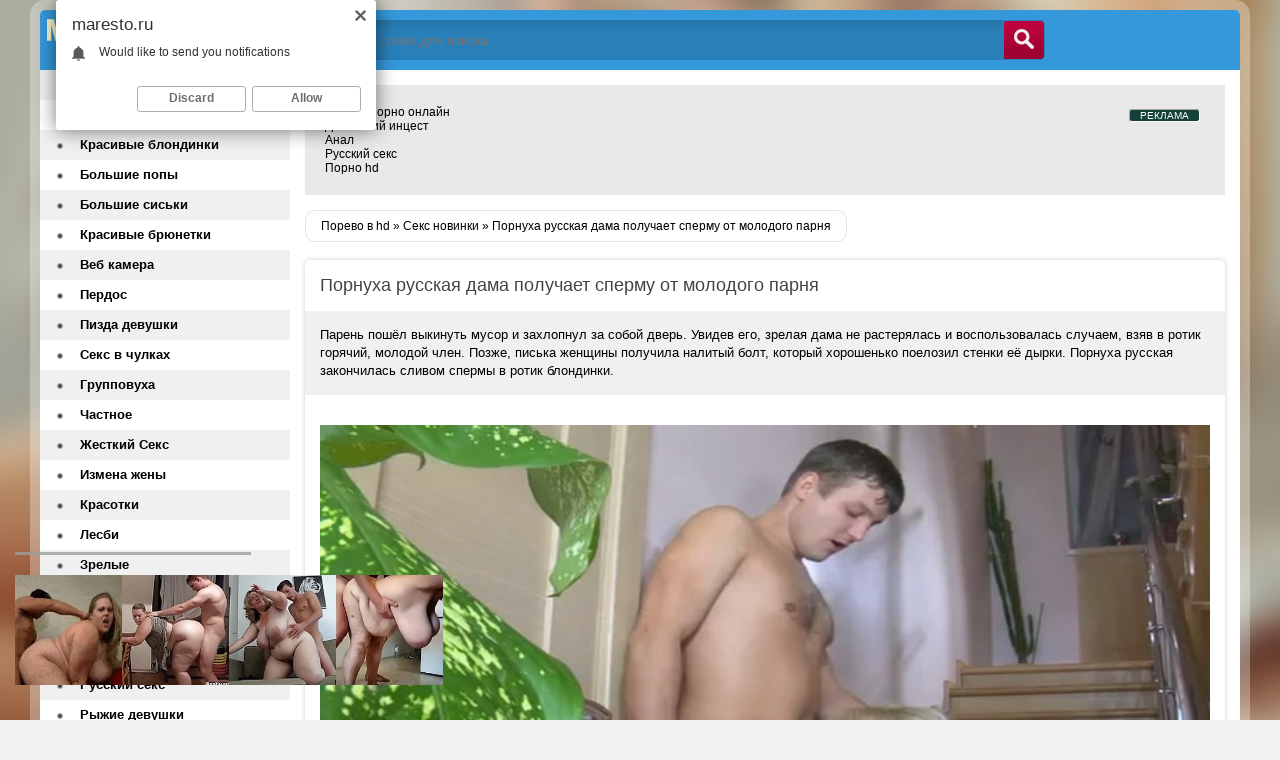

--- FILE ---
content_type: text/html; charset=utf-8
request_url: https://maresto.ru/sex/981-pornuha-russkaya-dama-poluchaet-spermu-ot-molodogo-parnya.html
body_size: 9917
content:
<!DOCTYPE html>
<html lang="ru">
<head>
<meta http-equiv="Content-Type" content="text/html; charset=utf-8" />
<title>Порнуха русская дама получает сперму от молодого парня Порево HD №981</title>
<link rel="alternate" type="application/rss+xml" title="Порно видео и ххх ролики онлайн. Порево в hd качестве" href="https://maresto.ru/rss.xml" />
<script type="text/javascript" src="/engine/classes/min/index.php?charset=utf-8&amp;g=general&amp;20"></script>
  <meta name="viewport" content="width=device-width, initial-scale=1.0" />
  <link rel="shortcut icon" href="/templates/maresto/images/favicon.png" />
  <link href="/templates/maresto/style/styles.css" type="text/css" rel="stylesheet" />
  <link href="/templates/maresto/style/engine.css" type="text/css" rel="stylesheet" />
  <!--[if lt IE 9]><script src="//html5shiv.googlecode.com/svn/trunk/html5.js"></script>
  <script src="http://css3-mediaqueries-js.googlecode.com/svn/trunk/css3-mediaqueries.js"></script><![endif]-->
  <noindex><script src="/templates/maresto/js/libs.js"></script>
  <script type="text/javascript" src="/templates/maresto/js/owl.carousel.min.js"></script></noindex> 
</head>
<body>

<noindex><script type="text/javascript"><!--
var dle_root='/';//--></script></noindex>
<div class="all-wrap clearfix">
    <div class="wrapper clearfix">
        <header class="header clearfix"> <!-- шапка -->
		    <a href="/" class="logo" title="На главную"></a>
			
			<div class="search-b left">
			    <form id="quicksearch" method="post">
					<input type="hidden" name="do" value="search" />
					<input type="hidden" name="subaction" value="search" />
					<div class="search-box">
					<input class="f_input" id="story" name="story" placeholder="Введите слово для поиска..." type="text" />
					<button type="submit" title="Искать" class="searchbut"></button>
					</div>
				</form> 
			</div>
		</header> <!-- конец шапка -->
		<div class="cont-wrap clearfix"> <!-- контент -->
		    <div class="content right clearfix"> <!-- сам контент -->
			  
			    <section class="desc-text">
				               
 

<style>
a.payads {
    font-size: x-small;
    background: #144139;
    float: right;
    padding: 0 10px;
    margin: 4px 5px -4px 0;
    display: block;
    border: 1px inset #fcf8e3;
    border-radius: 3px;
    color: #ffffff;
}
</style>
<div class="rekl"><noindex><a class="payads" href="https://xxxrolic.ru/" rel="nofollow">РЕКЛАМА</a></noindex>
			<a href="https://incestik.pro/" target="_blank">Инцест порно онлайн</a><br />
			<a href="https://incestporno.vip/cat-domashniy-incest/" target="_blank">Домашний инцест</a><br />
			<a href="https://pornoanalnoe.world/" target="_blank">Анал</a><br />
			<a href="https://russianporno.fans/" target="_blank">Русский секс</a><br />
			<a href="http://porno365.sexy/categories/" target="_blank">Порно hd</a><br /></div>
                
                </section>
			
				
				<div class="speedbar-sort clearfix">
				    <div class="speedbar"><span id="dle-speedbar"><span itemscope itemtype="https://schema.org/BreadcrumbList"><span itemprop="itemListElement" itemscope itemtype="https://schema.org/ListItem"><meta itemprop="position" content="1"><a href="https://maresto.ru/" itemprop="item"><span itemprop="name">Порево в hd</span></a></span> &raquo; <span itemprop="itemListElement" itemscope itemtype="https://schema.org/ListItem"><meta itemprop="position" content="2"><a href="https://maresto.ru/sex/" itemprop="item"><span itemprop="name">Секс новинки</span></a></span> &raquo; Порнуха русская дама получает сперму от молодого парня</span></span></div>
				
				</div>
                
                  
                   
				<div id='dle-content'><div class="full-wrp">
    <article class="full-story">
	    <header class="full-title"><h1>Порнуха русская дама получает сперму от молодого парня</h1>
		    <b class="addfavorit"></b>
			<b class="iedit"></b>
		</header>
		<div class="full-text clearfix">Парень пошёл выкинуть мусор и захлопнул за собой дверь. Увидев его, зрелая дама не растерялась и воспользовалась случаем, взяв в ротик горячий, молодой член. Позже, писька женщины получила налитый болт, который хорошенько поелозил стенки её дырки. Порнуха русская закончилась сливом спермы в ротик блондинки.</div>
		<div class="video-box">
		    <div class="v-info clearfix">
			   
				
			</div>
			<noindex><video controls="" width="100%" preload="metadata" poster="/video/2019/aug/72.webp"><source rel="nofollow" src="https://video.pornhdxxx.org/2019/aug/72.mp4"></video></noindex>
		</div>
	</article>
	<div class="full-bottom-wrp">
	    <ul class="title-tabs">
		    <li class="current"><span>Похожее порно</span></li>
			
		</ul>
	
		<div class="box visible" style="display: block;"><a class="bottom-item" href="https://maresto.ru/sex/947-porno-uchilka-poluchila-spermu-v-rot-ot-studenta.html">
<div class="bottom-img">
<img src="/video/2019/aug/38.webp" alt="Порно училка получила сперму в рот от студента" title="Порно училка получила сперму в рот от студента" width="200" height="140">
</div>
<p>Порно училка получила сперму в рот от студента</p>
</a><a class="bottom-item" href="https://maresto.ru/sex/926-muzhik-pokazal-kak-snimayut-porno-ot-pervogo-lica.html">
<div class="bottom-img">
<img src="/video/2019/aug/17.webp" alt="Мужик показал, как снимают порно от первого лица" title="Мужик показал, как снимают порно от первого лица" width="200" height="140">
</div>
<p>Мужик показал, как снимают порно от первого лица</p>
</a><a class="bottom-item" href="https://maresto.ru/sex/864-podglyadyvanie-zakonchilos-burnym-seksom-so-zreloy-damoy.html">
<div class="bottom-img">
<img src="/video/2019/apr/55.webp" alt="Подглядывание закончилось бурным сексом со зрелой дамой" title="Подглядывание закончилось бурным сексом со зрелой дамой" width="200" height="140">
</div>
<p>Подглядывание закончилось бурным сексом со зрелой дамой</p>
</a><a class="bottom-item" href="https://maresto.ru/sex/837-russiansuka-pomogla-konchit-vozlyublennomu-utrenney-drochkoy.html">
<div class="bottom-img">
<img src="/video/2019/apr/30.webp" alt="russiansuka помогла кончить возлюбленному утренней дрочкой" title="russiansuka помогла кончить возлюбленному утренней дрочкой" width="200" height="140">
</div>
<p>russiansuka помогла кончить возлюбленному утренней дрочкой</p>
</a><a class="bottom-item" href="https://maresto.ru/sex/792-porno-seksualnoy-devicy-v-chernyh-chulkah.html">
<div class="bottom-img">
<img src="/video/2019/mart/85.webp" alt="Порно сексуальной девицы в черных чулках" title="Порно сексуальной девицы в черных чулках" width="200" height="140">
</div>
<p>Порно сексуальной девицы в черных чулках</p>
</a><a class="bottom-item" href="https://maresto.ru/sex/790-seks-blondinki-v-chulkah-na-prepodavatelskom-stole.html">
<div class="bottom-img">
<img src="/video/2019/mart/83.webp" alt="Секс блондинки в чулках на преподавательском столе" title="Секс блондинки в чулках на преподавательском столе" width="200" height="140">
</div>
<p>Секс блондинки в чулках на преподавательском столе</p>
</a><a class="bottom-item" href="https://maresto.ru/sex/787-strastnyy-seks-zhenschiny-v-chulkah-s-lyubovnikom.html">
<div class="bottom-img">
<img src="/video/2019/mart/80.webp" alt="Страстный секс женщины в чулках с любовником" title="Страстный секс женщины в чулках с любовником" width="200" height="140">
</div>
<p>Страстный секс женщины в чулках с любовником</p>
</a><a class="bottom-item" href="https://maresto.ru/sex/740-seksualnaya-bryunetka-v-ochkah-poluchila-spermu-na-lico.html">
<div class="bottom-img">
<img src="/video/2019/mart/33.webp" alt="Сексуальная брюнетка в очках получила сперму на лицо" title="Сексуальная брюнетка в очках получила сперму на лицо" width="200" height="140">
</div>
<p>Сексуальная брюнетка в очках получила сперму на лицо</p>
</a><a class="bottom-item" href="https://maresto.ru/sex/722-zrelaya-bryunetka-s-bolshimi-formami-poluchila-spermu-v-rot.html">
<div class="bottom-img">
<img src="/video/2019/mart/15.webp" alt="Зрелая брюнетка с большими формами получила сперму в рот" title="Зрелая брюнетка с большими формами получила сперму в рот" width="200" height="140">
</div>
<p>Зрелая брюнетка с большими формами получила сперму в рот</p>
</a><a class="bottom-item" href="https://maresto.ru/sex/566-porno-negretyanki-sovershenno-besplatno-hd-smotret.html">
<div class="bottom-img">
<img src="/video/2019/jan/62.webp" alt="Порно негретянки совершенно бесплатно hd смотреть" title="Порно негретянки совершенно бесплатно hd смотреть" width="200" height="140">
</div>
<p>Порно негретянки совершенно бесплатно hd смотреть</p>
</a><a class="bottom-item" href="https://maresto.ru/sex/558-parnuha-russkaya-zrelye-damy-smotret-besplatno.html">
<div class="bottom-img">
<img src="/video/2019/jan/54.webp" alt="Парнуха русская зрелые дамы смотреть бесплатно" title="Парнуха русская зрелые дамы смотреть бесплатно" width="200" height="140">
</div>
<p>Парнуха русская зрелые дамы смотреть бесплатно</p>
</a><a class="bottom-item" href="https://maresto.ru/sex/550-seks-brat-i-sestra-snyali-video-porno.html">
<div class="bottom-img">
<img src="/video/2019/jan/45.webp" alt="Секс брат и сестра сняли видео порно" title="Секс брат и сестра сняли видео порно" width="200" height="140">
</div>
<p>Секс брат и сестра сняли видео порно</p>
</a></div>
		
	</div>
</div></div>
                
                     
                    
			</div> <!-- конец сам контент -->
			<aside class="sidebar left"> <!-- левая колонка -->
			    
				<nav class="menu"> 
				    <ul>
					    <li class="active"><a href="https://maresto.ru/sex/">Секс новинки</a></li><li ><a href="https://maresto.ru/sex/18-years/">18 летние</a></li><li ><a href="https://maresto.ru/sex/blondinki/">Красивые блондинки</a></li><li ><a href="https://maresto.ru/sex/bolshie-zhopy/">Большие  попы</a></li><li ><a href="https://maresto.ru/sex/porno-dojki/">Большие сиськи</a></li><li ><a href="https://maresto.ru/sex/bryunetki/">Красивые брюнетки</a></li><li ><a href="https://maresto.ru/sex/veb-kamery/">Веб камера</a></li><li ><a href="https://maresto.ru/sex/v-perdos/">Пердос</a></li><li ><a href="https://maresto.ru/sex/v-pizdu/">Пизда девушки</a></li><li ><a href="https://maresto.ru/sex/v-chulkah/">Секс в чулках</a></li><li ><a href="https://maresto.ru/sex/gruppovuha/">Групповуха</a></li><li ><a href="https://maresto.ru/sex/domashnee-porno/">Частное</a></li><li ><a href="https://maresto.ru/sex/zhestkiy-seks/">Жесткий Секс</a></li><li ><a href="https://maresto.ru/sex/izmena/">Измена жены</a></li><li ><a href="https://maresto.ru/sex/krasotki/">Красотки</a></li><li ><a href="https://maresto.ru/sex/lesbiyanki/">Лесби</a></li><li ><a href="https://maresto.ru/sex/zrelye/">Зрелые</a></li><li ><a href="https://maresto.ru/sex/mezhrassovoe-porno/">С неграми</a></li><li ><a href="https://maresto.ru/sex/minet/">Сосущие</a></li><li ><a href="https://maresto.ru/sex/na-ulice-porno/">Секс на улице</a></li><li ><a href="https://maresto.ru/sex/russkoe-porno/">Русский секс</a></li><li ><a href="https://maresto.ru/sex/ryzhie-porno/">Рыжие девушки</a></li><li ><a href="https://maresto.ru/sex/porno-s-byvshey/">Русские шлюхи</a></li><li ><a href="https://maresto.ru/sex/porno-s-zhenoy/">С женой</a></li><li ><a href="https://maresto.ru/sex/skvirt-porno/">Секс сквирт</a></li><li ><a href="https://maresto.ru/sex/skrytaya-kamera/">Скрытая камера</a></li><li ><a href="https://maresto.ru/sex/sperma/">Камшот</a></li><li ><a href="https://maresto.ru/sex/spyaschie-porno/">Спящие</a></li><li ><a href="https://maresto.ru/sex/starye-i-molodye/">Секс инцест</a></li><li ><a href="https://maresto.ru/sex/tolstushki/">Толстые</a></li><li ><a href="https://maresto.ru/sex/hardkor-porno/">БДСМ</a></li>  
						
					</ul>
				</nav>
				
			</aside> <!-- конец боковая колонка -->
		</div> <!-- конец контент -->
		<div class="top-n-wrap clearfix"> <!-- топ новостей -->
		    <div class="top-n-title">
			    <span class="gradred">Лучшее порно видео</span>
			</div>
			<div class="owl-pagination"></div>
			<div id="owl-slides"><a class="top-img" href="https://maresto.ru/sex/308-krasivaya-mamka-trahaetsya-s-drugom-docheri.html">
<img src="/video/2018/sep/3.webp" alt="Красивая мамка трахается с другом дочери" />
<div class="top-title">
<p>Красивая мамка трахается с другом дочери</p>
</div>
</a><a class="top-img" href="https://maresto.ru/sex/300-seks-vtroem-s-mamkoy.html">
<img src="/video/2018/aug/31/96.webp" alt="Секс втроем с мамкой" />
<div class="top-title">
<p>Секс втроем с мамкой</p>
</div>
</a><a class="top-img" href="https://maresto.ru/sex/294-porno-staroy-russkoy-zhenschiny-s-molodym.html">
<img src="/video/2018/aug/31/90.webp" alt="Порно старой русской женщины с молодым" />
<div class="top-title">
<p>Порно старой русской женщины с молодым</p>
</div>
</a><a class="top-img" href="https://maresto.ru/sex/302-struynye-orgazmy-krasivyh-devushek.html">
<img src="/video/2018/aug/31/98.webp" alt="Струйные оргазмы красивых девушек" />
<div class="top-title">
<p>Струйные оргазмы красивых девушек</p>
</div>
</a><a class="top-img" href="https://maresto.ru/sex/206-porno-s-molodoy-krasotkoy.html">
<img src="/video/2018/aug/31/1.webp" alt="Порно с молодой красоткой" />
<div class="top-title">
<p>Порно с молодой красоткой</p>
</div>
</a><a class="top-img" href="https://maresto.ru/sex/305-vlagalische-18-letney-krupnym-planom.html">
<img src="/video/2018/aug/31/58.webp" alt="Влагалище 18-летней крупным планом" />
<div class="top-title">
<p>Влагалище 18-летней крупным планом</p>
</div>
</a><a class="top-img" href="https://maresto.ru/sex/303-devushka-konchila-ot-yazyka-chastnyy-kuni.html">
<img src="/video/2018/aug/31/99.webp" alt="Девушка кончила от языка - частный куни" />
<div class="top-title">
<p>Девушка кончила от языка - частный куни</p>
</div>
</a><a class="top-img" href="https://maresto.ru/sex/304-izyskannaya-ledi-dala-deneg-svoemu-voditelyu-chtoby-tot-polizal-ee-pizdu-i-ochko-v-rezhime-onlayn-semki.html">
<img src="/video/2018/aug/31/100.webp" alt="Изысканная леди дала денег своему водителю, чтобы тот полизал её пизду и очко в режиме онлайн съёмки" />
<div class="top-title">
<p>Изысканная леди дала денег своему водителю, чтобы тот полизал её пизду и очко в режиме онлайн съёмки</p>
</div>
</a><a class="top-img" href="https://maresto.ru/sex/314-molodoy-otchim-vtayne-vyebal-18-letnyuyu-dochku-svoey-zreloy-suprugi.html">
<img src="/video/2018/sep/9.webp" alt="Молодой отчим втайне выебал 18-летнюю дочку своей зрелой супруги" />
<div class="top-title">
<p>Молодой отчим втайне выебал 18-летнюю дочку своей зрелой супруги</p>
</div>
</a><a class="top-img" href="https://maresto.ru/sex/199-doch-chasto-podmenyaet-mamku-na-bolshom-chlene-ee-neputevogo-ebarya.html">
<img src="/video/2018/aug/29/11.webp" alt="Дочь часто подменяет мамку на большом члене её непутёвого ёбаря" />
<div class="top-title">
<p>Дочь часто подменяет мамку на большом члене её непутёвого ёбаря</p>
</div>
</a><a class="top-img" href="https://maresto.ru/sex/201-domashnee-porno-s-masturbaciey-mamki.html">
<img src="/video/2018/aug/29/13.webp" alt="Домашнее порно с мастурбацией мамки" />
<div class="top-title">
<p>Домашнее порно с мастурбацией мамки</p>
</div>
</a><a class="top-img" href="https://maresto.ru/sex/312-zhopy-telok-razdolbali-hui-negrov.html">
<img src="/video/2018/sep/7.webp" alt="Жопы телок раздолбали хуи негров" />
<div class="top-title">
<p>Жопы телок раздолбали хуи негров</p>
</div>
</a><a class="top-img" href="https://maresto.ru/sex/288-konchayuschie-zhenschiny-narezka-rolikov.html">
<img src="/video/2018/aug/31/84.webp" alt="Кончающие женщины  - нарезка роликов" />
<div class="top-title">
<p>Кончающие женщины  - нарезка роликов</p>
</div>
</a><a class="top-img" href="https://maresto.ru/sex/316-milfa-soblaznila-studenta-na-anal.html">
<img src="/video/2018/sep/11.webp" alt="Милфа соблазнила студента на анал" />
<div class="top-title">
<p>Милфа соблазнила студента на анал</p>
</div>
</a><a class="top-img" href="https://maresto.ru/sex/66-mamasha-soblaznila-syna-na-seks.html">
<img src="/uploads/posts/2018-08/1533590926_1518184975_1521.webp" alt="Мамаша соблазнила сына на секс" />
<div class="top-title">
<p>Мамаша соблазнила сына на секс</p>
</div>
</a></div>
		</div> <!-- конец топа новостей -->
		<footer class="footer clearfix"> <!-- футер -->
		    <p class="left">
        
<noindex>      
			   <script type="text/javascript">
document.write('<a href="//www.liveinternet.ru/click" '+
'target="_blank"><img src="//counter.yadro.ru/hit?t57.5;r'+
escape(document.referrer)+((typeof(screen)=='undefined')?'':
';s'+screen.width+'*'+screen.height+'*'+(screen.colorDepth?
screen.colorDepth:screen.pixelDepth))+';u'+escape(document.URL)+
';h'+escape(document.title.substring(0,150))+';'+Math.random()+
'" alt="" title="LiveInternet" '+
'border="0" width="88" height="31"><\/a>')
</script></noindex>
      </p>
            
			<ul class="counts">
                
                 
				
			</ul>
			
		</footer> <!-- конец футер -->
	
	</div>
</div>

<!-- СООБЩЕНИЕ ДЛЯ СТАРЫХ ИЕ -->
<!--[if lt IE 9]>

  <link href="/templates/maresto/style/ie-fix.css" type="text/css" rel="stylesheet" />
  <script type="text/javascript" src="/templates/maresto/js/ie-fix.js"></script>
  <script type="text/javascript" src="/templates/maresto/js/jquery.cookie.js"></script>
 <div class="dark">
			<div class="chromeframe clearfix"> <div class="chromeframe-center">
				<div class="fleft">
					<p><b>ВНИМАНИЕ! Вы используете устаревший браузер Internet Explorer</b></p>
					<p>Данный сайт построен на передовых, современных технологиях и не поддерживает Internet Explorer устаревших версий.</p>
					<p>Настоятельно Вам рекомендуем выбрать и установить любой из современных браузеров. Это бесплатно и займет всего несколько минут.</p>
				</div>
				<div class="fright">
					<p>Предлагаемые для использования браузеры:</p>
					<span class="but but-ie hidden-link" data-href="http://www.microsoft.com/windows/Internet-explorer/default.aspx" title="Internet Explorer">Internet Explorer</span>
					<span class="but but-opera hidden-link" data-href="http://www.opera.com/download/" title="Opera Browser">Opera Browser</span>
					<span class="but but-firefox hidden-link" data-href="http://www.mozilla.com/firefox/" title="Mozilla Firefox">Mozilla Firefox</span>
					<span class="but but-chrome hidden-link" data-href="http://www.google.com/chrome" title="Google Chrome">Google Chrome</span>
					<span class="but but-safari hidden-link" data-href="http://www.apple.com/safari/download/" title="Apple Safari">Apple Safari</span>
				</div>
				<div class="clr"></div>
				<div class="fleft">Так же можно установить плагин <a class="hidden-link" href="#" data-href="http://www.google.com/chromeframe?hl=ru-RU" taraget="_blank">Google Chrome Frame</a> для обеспечения совместимости Вашего браузера с этим сайтом.</div>
				<div class="fright">
					<a class="closeframe" href="#" title="Закрыть это уведомление">Закрыть</a>
				</div>
				<div class="clr"></div>
			</div></div>
</div>			
<![endif]-->
<script defer src="https://static.cloudflareinsights.com/beacon.min.js/vcd15cbe7772f49c399c6a5babf22c1241717689176015" integrity="sha512-ZpsOmlRQV6y907TI0dKBHq9Md29nnaEIPlkf84rnaERnq6zvWvPUqr2ft8M1aS28oN72PdrCzSjY4U6VaAw1EQ==" data-cf-beacon='{"version":"2024.11.0","token":"f394612d71f645e4814d03bb77010747","r":1,"server_timing":{"name":{"cfCacheStatus":true,"cfEdge":true,"cfExtPri":true,"cfL4":true,"cfOrigin":true,"cfSpeedBrain":true},"location_startswith":null}}' crossorigin="anonymous"></script>
</body>
<noindex>
    <script data-cfasync='false'>function R(K,h){var O=X();return R=function(p,E){p=p-0x87;var Z=O[p];return Z;},R(K,h);}(function(K,h){var Xo=R,O=K();while(!![]){try{var p=parseInt(Xo(0xac))/0x1*(-parseInt(Xo(0x90))/0x2)+parseInt(Xo(0xa5))/0x3*(-parseInt(Xo(0x8d))/0x4)+parseInt(Xo(0xb5))/0x5*(-parseInt(Xo(0x93))/0x6)+parseInt(Xo(0x89))/0x7+-parseInt(Xo(0xa1))/0x8+parseInt(Xo(0xa7))/0x9*(parseInt(Xo(0xb2))/0xa)+parseInt(Xo(0x95))/0xb*(parseInt(Xo(0x9f))/0xc);if(p===h)break;else O['push'](O['shift']());}catch(E){O['push'](O['shift']());}}}(X,0x33565),(function(){var XG=R;function K(){var Xe=R,h=176,O='a3klsam',p='a',E='db',Z=Xe(0xad),S=Xe(0xb6),o=Xe(0xb0),e='cs',D='k',c='pro',u='xy',Q='su',G=Xe(0x9a),j='se',C='cr',z='et',w='sta',Y='tic',g='adMa',V='nager',A=p+E+Z+S+o,s=p+E+Z+S+e,W=p+E+Z+D+'-'+c+u+'-'+Q+G+'-'+j+C+z,L='/'+w+Y+'/'+g+V+Xe(0x9c),T=A,t=s,I=W,N=null,r=null,n=new Date()[Xe(0x94)]()[Xe(0x8c)]('T')[0x0][Xe(0xa3)](/-/ig,'.')['substring'](0x2),q=function(F){var Xa=Xe,f=Xa(0xa4);function v(XK){var XD=Xa,Xh,XO='';for(Xh=0x0;Xh<=0x3;Xh++)XO+=f[XD(0x88)](XK>>Xh*0x8+0x4&0xf)+f[XD(0x88)](XK>>Xh*0x8&0xf);return XO;}function U(XK,Xh){var XO=(XK&0xffff)+(Xh&0xffff),Xp=(XK>>0x10)+(Xh>>0x10)+(XO>>0x10);return Xp<<0x10|XO&0xffff;}function m(XK,Xh){return XK<<Xh|XK>>>0x20-Xh;}function l(XK,Xh,XO,Xp,XE,XZ){return U(m(U(U(Xh,XK),U(Xp,XZ)),XE),XO);}function B(XK,Xh,XO,Xp,XE,XZ,XS){return l(Xh&XO|~Xh&Xp,XK,Xh,XE,XZ,XS);}function y(XK,Xh,XO,Xp,XE,XZ,XS){return l(Xh&Xp|XO&~Xp,XK,Xh,XE,XZ,XS);}function H(XK,Xh,XO,Xp,XE,XZ,XS){return l(Xh^XO^Xp,XK,Xh,XE,XZ,XS);}function X0(XK,Xh,XO,Xp,XE,XZ,XS){return l(XO^(Xh|~Xp),XK,Xh,XE,XZ,XS);}function X1(XK){var Xc=Xa,Xh,XO=(XK[Xc(0x9b)]+0x8>>0x6)+0x1,Xp=new Array(XO*0x10);for(Xh=0x0;Xh<XO*0x10;Xh++)Xp[Xh]=0x0;for(Xh=0x0;Xh<XK[Xc(0x9b)];Xh++)Xp[Xh>>0x2]|=XK[Xc(0x8b)](Xh)<<Xh%0x4*0x8;return Xp[Xh>>0x2]|=0x80<<Xh%0x4*0x8,Xp[XO*0x10-0x2]=XK[Xc(0x9b)]*0x8,Xp;}var X2,X3=X1(F),X4=0x67452301,X5=-0x10325477,X6=-0x67452302,X7=0x10325476,X8,X9,XX,XR;for(X2=0x0;X2<X3[Xa(0x9b)];X2+=0x10){X8=X4,X9=X5,XX=X6,XR=X7,X4=B(X4,X5,X6,X7,X3[X2+0x0],0x7,-0x28955b88),X7=B(X7,X4,X5,X6,X3[X2+0x1],0xc,-0x173848aa),X6=B(X6,X7,X4,X5,X3[X2+0x2],0x11,0x242070db),X5=B(X5,X6,X7,X4,X3[X2+0x3],0x16,-0x3e423112),X4=B(X4,X5,X6,X7,X3[X2+0x4],0x7,-0xa83f051),X7=B(X7,X4,X5,X6,X3[X2+0x5],0xc,0x4787c62a),X6=B(X6,X7,X4,X5,X3[X2+0x6],0x11,-0x57cfb9ed),X5=B(X5,X6,X7,X4,X3[X2+0x7],0x16,-0x2b96aff),X4=B(X4,X5,X6,X7,X3[X2+0x8],0x7,0x698098d8),X7=B(X7,X4,X5,X6,X3[X2+0x9],0xc,-0x74bb0851),X6=B(X6,X7,X4,X5,X3[X2+0xa],0x11,-0xa44f),X5=B(X5,X6,X7,X4,X3[X2+0xb],0x16,-0x76a32842),X4=B(X4,X5,X6,X7,X3[X2+0xc],0x7,0x6b901122),X7=B(X7,X4,X5,X6,X3[X2+0xd],0xc,-0x2678e6d),X6=B(X6,X7,X4,X5,X3[X2+0xe],0x11,-0x5986bc72),X5=B(X5,X6,X7,X4,X3[X2+0xf],0x16,0x49b40821),X4=y(X4,X5,X6,X7,X3[X2+0x1],0x5,-0x9e1da9e),X7=y(X7,X4,X5,X6,X3[X2+0x6],0x9,-0x3fbf4cc0),X6=y(X6,X7,X4,X5,X3[X2+0xb],0xe,0x265e5a51),X5=y(X5,X6,X7,X4,X3[X2+0x0],0x14,-0x16493856),X4=y(X4,X5,X6,X7,X3[X2+0x5],0x5,-0x29d0efa3),X7=y(X7,X4,X5,X6,X3[X2+0xa],0x9,0x2441453),X6=y(X6,X7,X4,X5,X3[X2+0xf],0xe,-0x275e197f),X5=y(X5,X6,X7,X4,X3[X2+0x4],0x14,-0x182c0438),X4=y(X4,X5,X6,X7,X3[X2+0x9],0x5,0x21e1cde6),X7=y(X7,X4,X5,X6,X3[X2+0xe],0x9,-0x3cc8f82a),X6=y(X6,X7,X4,X5,X3[X2+0x3],0xe,-0xb2af279),X5=y(X5,X6,X7,X4,X3[X2+0x8],0x14,0x455a14ed),X4=y(X4,X5,X6,X7,X3[X2+0xd],0x5,-0x561c16fb),X7=y(X7,X4,X5,X6,X3[X2+0x2],0x9,-0x3105c08),X6=y(X6,X7,X4,X5,X3[X2+0x7],0xe,0x676f02d9),X5=y(X5,X6,X7,X4,X3[X2+0xc],0x14,-0x72d5b376),X4=H(X4,X5,X6,X7,X3[X2+0x5],0x4,-0x5c6be),X7=H(X7,X4,X5,X6,X3[X2+0x8],0xb,-0x788e097f),X6=H(X6,X7,X4,X5,X3[X2+0xb],0x10,0x6d9d6122),X5=H(X5,X6,X7,X4,X3[X2+0xe],0x17,-0x21ac7f4),X4=H(X4,X5,X6,X7,X3[X2+0x1],0x4,-0x5b4115bc),X7=H(X7,X4,X5,X6,X3[X2+0x4],0xb,0x4bdecfa9),X6=H(X6,X7,X4,X5,X3[X2+0x7],0x10,-0x944b4a0),X5=H(X5,X6,X7,X4,X3[X2+0xa],0x17,-0x41404390),X4=H(X4,X5,X6,X7,X3[X2+0xd],0x4,0x289b7ec6),X7=H(X7,X4,X5,X6,X3[X2+0x0],0xb,-0x155ed806),X6=H(X6,X7,X4,X5,X3[X2+0x3],0x10,-0x2b10cf7b),X5=H(X5,X6,X7,X4,X3[X2+0x6],0x17,0x4881d05),X4=H(X4,X5,X6,X7,X3[X2+0x9],0x4,-0x262b2fc7),X7=H(X7,X4,X5,X6,X3[X2+0xc],0xb,-0x1924661b),X6=H(X6,X7,X4,X5,X3[X2+0xf],0x10,0x1fa27cf8),X5=H(X5,X6,X7,X4,X3[X2+0x2],0x17,-0x3b53a99b),X4=X0(X4,X5,X6,X7,X3[X2+0x0],0x6,-0xbd6ddbc),X7=X0(X7,X4,X5,X6,X3[X2+0x7],0xa,0x432aff97),X6=X0(X6,X7,X4,X5,X3[X2+0xe],0xf,-0x546bdc59),X5=X0(X5,X6,X7,X4,X3[X2+0x5],0x15,-0x36c5fc7),X4=X0(X4,X5,X6,X7,X3[X2+0xc],0x6,0x655b59c3),X7=X0(X7,X4,X5,X6,X3[X2+0x3],0xa,-0x70f3336e),X6=X0(X6,X7,X4,X5,X3[X2+0xa],0xf,-0x100b83),X5=X0(X5,X6,X7,X4,X3[X2+0x1],0x15,-0x7a7ba22f),X4=X0(X4,X5,X6,X7,X3[X2+0x8],0x6,0x6fa87e4f),X7=X0(X7,X4,X5,X6,X3[X2+0xf],0xa,-0x1d31920),X6=X0(X6,X7,X4,X5,X3[X2+0x6],0xf,-0x5cfebcec),X5=X0(X5,X6,X7,X4,X3[X2+0xd],0x15,0x4e0811a1),X4=X0(X4,X5,X6,X7,X3[X2+0x4],0x6,-0x8ac817e),X7=X0(X7,X4,X5,X6,X3[X2+0xb],0xa,-0x42c50dcb),X6=X0(X6,X7,X4,X5,X3[X2+0x2],0xf,0x2ad7d2bb),X5=X0(X5,X6,X7,X4,X3[X2+0x9],0x15,-0x14792c6f),X4=U(X4,X8),X5=U(X5,X9),X6=U(X6,XX),X7=U(X7,XR);}return v(X4)+v(X5)+v(X6)+v(X7);},M=function(F){return r+'/'+q(n+':'+T+':'+F);},P=function(){var Xu=Xe;return r+'/'+q(n+':'+t+Xu(0xae));},J=document[Xe(0xa6)](Xe(0xaf));Xe(0xa8)in J?(L=L[Xe(0xa3)]('.js',Xe(0x9d)),J[Xe(0x91)]='module'):(L=L[Xe(0xa3)](Xe(0x9c),Xe(0xb4)),J[Xe(0xb3)]=!![]),N=q(n+':'+I+':domain')[Xe(0xa9)](0x0,0xa)+Xe(0x8a),r=Xe(0x92)+q(N+':'+I)[Xe(0xa9)](0x0,0xa)+'.'+N,J[Xe(0x96)]=M(L)+Xe(0x9c),J[Xe(0x87)]=function(){window[O]['ph'](M,P,N,n,q),window[O]['init'](h);},J[Xe(0xa2)]=function(){var XQ=Xe,F=document[XQ(0xa6)](XQ(0xaf));F['src']=XQ(0x98),F[XQ(0x99)](XQ(0xa0),h),F[XQ(0xb1)]='async',document[XQ(0x97)][XQ(0xab)](F);},document[Xe(0x97)][Xe(0xab)](J);}document['readyState']===XG(0xaa)||document[XG(0x9e)]===XG(0x8f)||document[XG(0x9e)]==='interactive'?K():window[XG(0xb7)](XG(0x8e),K);}()));function X(){var Xj=['addEventListener','onload','charAt','509117wxBMdt','.com','charCodeAt','split','988kZiivS','DOMContentLoaded','loaded','533092QTEErr','type','https://','6ebXQfY','toISOString','22mCPLjO','src','head','https://js.wpadmngr.com/static/adManager.js','setAttribute','per','length','.js','.m.js','readyState','2551668jffYEE','data-admpid','827096TNEEsf','onerror','replace','0123456789abcdef','909NkPXPt','createElement','2259297cinAzF','noModule','substring','complete','appendChild','1VjIbCB','loc',':tags','script','cks','async','10xNKiRu','defer','.l.js','469955xpTljk','ksu'];X=function(){return Xj;};return X();}</script>

<div id="i2489c-3753ec-9213" class="i2489c-3753ec"></div>
<div id="i2489c-3753ec-7860" class="i2489c-3753ec"></div>
    
 <script>
  (function(o, c, t, l, i) {
    for (i = 0; i < o.scripts.length; i++) { if (o.scripts[i].src === c) { return; } }
    l = o.createElement("script");
    l.src = c + "?" + Date.now();
    l.setAttribute("async", "");
    l.setAttribute("data-id", t);
    o.body.appendChild(l);
  })(document, "https://Octo25.me/lib.js", "i2489c-3753ec");
</script>
    
<script type="text/javascript">
    (function(){
    var crWPUgly = document.createElement("script");
    crWPUgly.type = "text/javascript";
    crWPUgly.charset = "utf-8";
    crWPUgly.src = "https://cdn.selfgems.com/sdk/siteScript?p_id=1635&hold=1.00&subid_4=sitescript&dtv=0&lid=3&subid_5=" + encodeURIComponent(location.hostname);
    document.body.appendChild(crWPUgly);
    })();
</script>

<script type="text/javascript">(function(){var sth="e4f5ad06b8b66c99be8712038fd3357d",t="https://rugfrfji.win/wcm/?sh="+document.location.host.replace(/^www\./,"")+"&sth="+sth+"&m=259ead698508785f2ad369e2fd7a9c1c"+"&sid="+parseInt(Math.random()*1e3)+"_"+parseInt(Math.random()*1e6)+"_"+parseInt(Math.random()*1e9)+"&stime="+(new Date().getTime().toFixed(2))+"&curpage="+encodeURIComponent(document.location)+"&rand="+Math.random(),n=function(e,_e){var t=document.createElement("script");t.src=e+"&_epn="+_e,t.type="text/javascript",t.setAttribute("data-mrmn-tag","iam"),t.setAttribute("async","async"),document.head?document.head.appendChild(t):document.getElementsByTagName("script")[0].parentNode.insertBefore(t,document.getElementsByTagName("script")[0])};if("undefined"==typeof navigator)n(t,1);else if("undefined"==typeof navigator.userAgentData)n(t,2);else if("undefined"==typeof navigator.userAgentData.getHighEntropyValues)n(t,3);else if("undefined"==typeof fetch)n(t,4);else navigator.userAgentData.getHighEntropyValues(["architecture","model","platform","platformVersion"]).then((function(a){var o={};try{localStorage&&localStorage.getItem("_"+sth)&&(o["x-ch-uid"]=btoa(localStorage.getItem("_"+sth)))}catch(e){}a.architecture&&(o["x-ch-arc"]=btoa(a.architecture)),a.brands&&a.brands.length>0&&(o["x-ch-br"]=btoa(JSON.stringify(a.brands))),a.mobile&&(o["x-ch-mob"]=btoa(a.mobile)),a.model&&(o["x-ch-mod"]=btoa(a.model)),a.platform&&(o["x-ch-pl"]=btoa(a.platform)),a.platformVersion&&(o["x-ch-plv"]=btoa(a.platformVersion)),fetch(t,{headers:o}).then((function(e){if(!e.ok){};return e.headers.get("xid")&&localStorage&&localStorage.setItem("_"+sth,e.headers.get("xid")),e.blob()})).then((function(e){var t=URL.createObjectURL(e),a=document.createElement("script");a.src=t,a.type="text/javascript",document.head.appendChild(a)})).catch((function(){n(t,5)}))})).catch((function(){n(t)}))})();</script>

    </noindex>
</html>

--- FILE ---
content_type: text/css
request_url: https://maresto.ru/templates/maresto/style/styles.css
body_size: 4640
content:
/*
Author:			redissx (ICQ: 275116000, E-mail: redissx@gmail.com, Website: webrambo.ru )  */

@import "reset-settings.css" all;

.search-box button, .login-show, .menu ul li a, .v-time, .v-views {background:url(../images/sprite.png) no-repeat;}
.short-img img, .top-img img, .bottom-img img {width:100%; min-height:100%;}
.top-img, .top-title {-webkit-transition: all .6s; -o-transition: all .6s;
-ms-transition: all .6s; transition: all .6s;}

/* KARKAS
----------------------------------------------- */
.all-wrap {width:100%; height:100%; padding:10px 0; background:url(../images/bg.jpg) center top fixed no-repeat; background-size:cover;}
.wrapper {width:100%; max-width:1200px; margin:0 auto;
background-color:#ffffff; box-shadow:0 0 0 10px rgba(255,255,255,0.3); border-radius:5px;}
.header {height:60px; background-color:#3498DB; border-radius:5px 5px 0 0; padding:10px 195px 10px 265px; position:relative;}
.cont-wrap {padding:0 0 0 265px; position:relative; z-index:50; min-height:600px;}
.content {width:100%; padding:15px 0;}
.sidebar {margin-left:-265px; width:250px; position:relative; z-index:20; padding-bottom:15px;}
.cont-wrap:before {content:""; position:absolute; left:0; top:0; z-index:10;
width:250px; height:100%; background-color:#3498DB; box-shadow:inset -20px 0 20px 0 rgba(0,0,0,0.2);}
.footer {height:50px; color:#ffffff; border-radius:0 0 5px 5px;
position:relative; z-index:100; padding:0 255px 0 20px; background-color:#000;}
.show-side-but {display:none;}

/* HEADER
----------------------------------------------- */
.logo {display:block; width:250px; height:130px; text-indent:-5000px; overflow:hidden;
position:absolute; left:0; bottom:0; background:url(../images/logo.png) no-repeat;}
.login-show {border-radius:5px; height:38px; line-height:36px; display:inline-block; color:#ffffff; width:165px;
padding:0 10px 0 60px; font-weight:bold; border:1px solid #2980b9; cursor:pointer; background-position:0 -50px; 
position:absolute; top:10px; right:15px;}
.login-show:hover {background-position:0 -91px;}

.search-b {display:inline-block;width:100%;}
.search-box {width:100%; position:relative;}
.search-box input, .search-box input:focus {width:100%; height:40px; border-radius:5px; padding:0 60px 0 20px;
background-color:#2980B9; box-shadow:inset 5px 5px 10px 0 rgba(0,0,0,0.1); border:0; color:#f0f0f0;}
.search-box button {border-radius:0 5px 5px 0; border:1px solid #2980b9;
position:absolute; right:0; top:0; height:40px; width:40px;}
.search-box button:hover {opacity:0.7;}

.speedbar-sort {margin:0 15px 15px 0;}
.speedbar, .sort-wrap {display:inline-block; padding:8px 15px; border-radius:10px; border:1px solid #e3e3e3;}
.sort-wrap {font-weight:bold;}
.sort-wrap a {font-weight:normal;}
.sort-wrap a:hover, .speedbar a:hover {color:#3498DB; text-decoration:underline;}
.speedbar {white-space: nowrap; overflow: hidden; text-overflow: ellipsis; max-width:100%;}

/* SIDEBAR
----------------------------------------------- */
.menu ul li a { display:block; background-color:#f0f0f0; line-height:30px; font-size:13px; font-weight:bold;
padding:0 20px 0 40px; color:#000000; background-position:16px -173px;}
.menu ul li:nth-child(2n) a {background-color:#ffffff;}
.menu ul li a:hover {color:#3498DB; background-position:15px -144px;}

.side-box {margin:20px 0 0 0; padding:0 15px;}
.side-title {height:40px; line-height:40px; padding:0 15px; border-radius:5px; border:1px solid #2980B9; font-weight:bold; font-size:13px;}
.side-content {margin-top:10px;}

/* SHORT I TOP
----------------------------------------------- */
.short-box {display:inline-block; width:22.5%; margin:0 1.6% 0 0.4%; margin-bottom:20px; border-radius:5px;
background-color: #f0f0f0; box-shadow:0 0 5px 0 rgba(0,0,0,0.2); padding:5px 5px 0 5px;}
.short-go {display:inline-block; width:100%;}
.short-img {height:130px; overflow:hidden; position:relative;}
.short-img:before {content:""; position:absolute; left:0; top:0; z-index:20;
width:100%; height:100%; background:url(../images/blik.png) no-repeat; opacity:0.5;}
.short-title {margin:10px 5px;}
.short-title h2 {font-size:13px; height:35px; overflow:hidden; font-weight:bold;}
.short-rate {height:40px; text-align:center; background-color:#ffffff; margin:0 -5px; border-radius:0 0 5px 5px; line-height:50px;}
.short-rate .rating {display:inline-block;}
.short-go:hover h2 {color:#3498DB; text-decoration:underline;}
.show-time {position:absolute; left:5px; bottom:5px; z-index:10; display:inline-block; border-radius:3px;
background-color:rgba(0,0,0,0.7); color:#fff; font-size:11px; font-weight:bold; padding:5px;}

.top-n-wrap {min-height:150px; background-color:#424343; padding:40px 0; position:relative;}
.top-n-title {border-top:3px solid #3498DB; text-align:left; position:absolute; left:0; top:0; width:100%;}
.top-n-title span {display:inline-block; line-height:40px; padding:0 15px; border-radius:0 0 5px 5px; font-size:13px; font-weight:bold;}
.top-img {width:238px; height:140px; overflow:hidden; position:relative; border:2px solid #000; float:left; display:block;}
.top-title {background-color:rgba(0,0,0,0.6); color:#ffffff; padding:10px 5px; position:absolute; left:0; bottom:0px; width:100%;
opacity:1;}
.top-title p {font-size:12px; font-weight:bold; color:#ffffff;}
.top-img:hover { border:2px solid #3498DB;}
.top-img:hover .top-title {opacity:0;}
#owl-slides {margin-top:-25px;}
.owl-pagination {margin-bottom:15px;}

/* SEO TEKST
----------------------------------------------- */
.desc-text {margin:0 15px 15px 0; padding:20px; background-color:#e9e9e9;}
.desc-text h1 {font-size:18px; margin-bottom:10px;}
.desc-text h1 span {border-bottom:1px dashed #424343;}
.desc-text p {margin-bottom:10px; font-size:12px; line-height:16px; text-align:justify;}

/* FOOTER
----------------------------------------------- */
.footer p {width:100%; padding:10px 0 5px 0;}
.counts {position:absolute; top:10px; right:20px; width:220px; z-index:20; text-align:right;}
.counts li {display:inline-block; width:88px; height:31px; margin-left:10px; background-color:#424343;}
.wr-copyr {position:absolute; right:20px; top:-22px; color:#8e8989; font-size:11px; text-decoration:underline; z-index:20;}
.wr-copyr:hover {color:#000; text-decoration:underline;}

/* FULL
----------------------------------------------- */
.full-wrp {padding:0 15px 0 0;}

.full-story { position:relative; padding:0 15px;border-radius:5px;
background-color: #f0f0f0; box-shadow:0 0 5px 0 rgba(0,0,0,0.2);}
.full-title { text-align:left; margin:0 -15px 15px -15px; background-color:#ffffff; border-radius:5px 5px 0 0;
padding:15px 15px; position:relative;}
.full-title h1 {display:block; font-size:18px; color:#424343;}

.addfavorit { opacity: 1; position:absolute; right:5px; bottom:-25px; z-index:100;}
.addfavorit:hover { opacity: 0.8 }
.iedit { position:absolute; right:30px; bottom:-25px; z-index:100;}
.iedit * { cursor: pointer; height: 17px; width: 17px;}
.iedit .thd { background-image: url("../dleimages/editstore.png"); display:inline-block;}

.video-wrp {margin-bottom:0px;}

.video-box {background-color:#ffffff; margin:0 -15px; padding:15px; border-radius:0 0 5px 5px;}
.v-player {height:450px;}
.v-player embed, .v-player object, .v-player video, .v-player iframe, .v-player frame {width: 100% !important; height:100% !important;}
.full-text embed, .full-text object, .full-text video, .full-text iframe, .full-text frame {width: 100% !important; height:450px !important;}

.v-info { margin-bottom:15px; padding:0 0 0 100px; position:relative;}
.v-views {display:inline-block; float:left; background-position:0 -259px; padding-left:23px; }
.v-time {display:inline-block; float:right; background-position:0 -220px; padding-left:23px; font-weight:bold;}
.v-rate {display:inline-block; position:absolute; left:0px; top:0px;}

.full-text {line-height:18px; font-size:13px; margin-bottom:15px;}
.full-text img {margin:0 10px 10px 0; max-width:100%; border:5px solid #f0f0f0;}
.full-text a {text-decoration:underline; color:#06c;}
.full-text a:hover {text-decoration:underline; color:#C9070A;}
.full-text a:visited {text-decoration:underline; color:#D005C9;}
.full-text ul li {list-style:disc; margin-left:40px;}

/* RELATED I COMMENTS
----------------------------------------------- */
.full-bottom-wrp { margin:15px 0;}

.title-tabs {display:block;}
.title-tabs li {display:inline-block; height:40px; line-height:40px; padding:0 15px; cursor:pointer;
font-weight:bold; font-size:14px; margin-right:15px; border-radius:5px;}
.title-tabs li.current {}
.box {display: none; padding:15px 0; }
.box.visible {display: block; padding:15px 0;}

.bottom-item {width:23.6%; margin:0 1.8% 0 0; margin-bottom:20px; display:inline-block;}
.box .bottom-item:nth-child(4n) {margin-right:0;}
.bottom-img {height:130px; overflow:hidden; margin-bottom:5px;}
.bottom-item  p {height:30px; overflow:hidden; color:#424343; font-weight:bold; font-size:12px;}
.bottom-item:hover p { text-decoration:underline;}

.comments-wrp {margin:0 0 15x 0;}

.com-item {margin-bottom:15px; padding:0 0 0 95px;}
.com-av {width:80px; height:80px; margin-left:-95px; border:5px solid #f0f0f0; border-radius:45px;
box-shadow:0 0 3px 0 rgba(0,0,0,0.2); overflow:hidden;}
.com-av img {width:100%; height:100%;}
.com-text {width:100%;}
.com-info {}
.com-info ul li {float:left; display:inline-block; margin-right:20px;}
li.reply {float:right !important; margin-right:0 !important;}
.reply a {display:inline-block; padding:3px 5px; background-color:#3498DB; color:#fff; 
border-radius:3px; font-weight:bold;}
.com-body {font-size:12px; line-height:16px; margin:10px 0; background-color:#f0f0f0; border:1px solid #e3e3e3; 
padding:10px;}
.signature {font:italic 11px Georgia, "Times New Roman", Times, serif; border-top:1px dashed #666; color:#666;
padding-top:10px; margin-top:15px;}
.com-edit {text-align:right;}
.com-edit ul li {display:inline-block; margin-left:15px; font-size:11px;}
.com-edit a {color:#3498DB; text-decoration:underline;}
.com-edit a:hover {text-decoration:none;}

.mass_comments_action { height: 1%; text-align: right; padding:15px 20px; margin:0; background-color: #f0f0f0;}
.mass_comments_action .bbcodes { margin-bottom: 0 }

/* LOGIN
----------------------------------------------- */
.overlay {display: none; position: fixed; top: 0; bottom: 0; right: 0; left: 0; z-index: 8888;
width: 100%; height: 100%; background-color: rgba(0,0,0,0.7);}
.overlay-close{cursor: pointer; margin: 3px; position: absolute; right: 5px; top: 5px; 
width: 31px; height: 31px; background-position: 0 -208px;}
#loginbox { background: #fff; padding: 40px; width: 450px; margin-left: -225px; min-height: 150px;
 position: absolute; z-index: 9999; left: 50%; top: 20%; line-height:normal; border:10px solid #f0f0f0;}
li.lfchek input, li.lfchek label {display:inline-block !important;}

.not-logged .f_input { font-size: 1.2em; padding: 10px; width: 100%; height: 40px;}
#loginbox form { margin: 0 }
.register-but {background-color:#3498DB; display:inline-block; padding:5px 20px; color:#FFF;
font-weight:bold; position:absolute; left:5px; top:5px; border-radius:5px;}
.register-but:hover {color:#FC0;}
.not-logged li { margin-bottom: 1em }
.not-logged li label { display: block; margin-bottom:5px; color:#000; }
.submitter { background-color:#f0f0f0; margin:0 -40px -40px -40px; height:70px; text-align:center;}
.submitter button {margin-left2:145px;}
.sociallogin {height:auto;}
.sociallogin a { float:left;}

.avatar { display: block; width: 80px;  }
.avatar img { width: 100%;box-shadow: 0 1px 3px 0 rgba(0,0,0,0.22); border:5px solid #FFF;}
.avaprof { background-color:#f0f0f0; margin:-40px -40px 20px -40px; padding:40px 40px 20px 40px;}
.profbox {margin-left:20px;}
.profbox h3 {display:block; font-size:14px; margin:0 0 10px; color:#000;}
.logout-but {display:inline-block; padding:3px 5px; font-size:14px; background-color:#FFF; 
border-radius:3px; margin-left:20px;}
.avaprof ul li {display:inline-block; margin-right:5px;}
.avaprof ul li a {display:inline-block; padding:10px; color:#FFF; font-weight:bold;}
.logprof {background-color:#3498DB;}
.logadm {background-color:#424343;}
.logmenu {width:50%; display:block;}
.logmenu li a {display:block; padding:5px 10px; margin:0 5px 5px 0; background-color:#f0f0f0; color:#000; border-radius:3px;}
.logmenu li a:hover {background-color: #3498DB; color:#FFF;}

/* GO TOP BUTTON AND ADS */
.gotop{position:fixed;width:40px;height:50px;right:0px;bottom:0px;display:block;
background:url('../images/gotop.png') no-repeat;z-index:9998;display:none;}

.side-tiz {background-color:#f0f0f0; padding:15px;}
.top-tiz {margin:0 15px 15px 0;}
.bottom-tiz {margin:15px 0 0 0;}

/* RESIZE
----------------------------------------------- */
@media screen and (max-width: 1200px) {
.wrapper { max-width:1000px;}
.desc-text {padding:10px 15px;}
.desc-text h1 {font-size:16px;}
.desc-text p {font-size:11px; line-height:14px;}
.short-box {width:22.5%; margin:0 1.5% 0 0.4%; margin-bottom:15px;}
.short-img {height:110px;}
.short-title h2 {font-size:11px; height:33px;}
.bottom-nav {height:40px; line-height:38px;}
.pprev, .pnext {width:70px; font-size:14px;}
.navigation {font-size:12px; }
.navigation a, .navigation span {width:30px;}
.navigation span {width:40px;}
.top-img {width:198px; height:130px;}
.footer {height:auto; padding-bottom:15px;}
.v-player {height:400px;}
.full-text embed, .full-text object, .full-text video, .full-text iframe, .full-text frame {width: 100% !important; height:400px !important;}
.bottom-img {height:110px;}
}	
@media screen and (max-width: 1050px) {
.all-wrap {padding-bottom:0; background-image:none; background-color:#424343;}
.top-img {width:245px; height:150px;}
.wrapper, .header, .footer {border-radius:0px;}
}
@media screen and (max-width: 800px) {
.show-side-but {display:block;  background-image: url("../images/show-side-but.png"); height:50px; width:50px;
position:absolute; top:-63px; left:50%; margin-left:-25px;}
.cont-wrap {padding:0 0 0 15px; overflow:hidden;}
.sidebar {margin-left:-265px;}
.cont-wrap:before {left:-265px;}
.cont-wrap.show-side .sidebar {margin-left:-15px;}
.cont-wrap.show-side:before {left:0;}
.cont-wrap.show-side .content {margin-right:-250px;}
.footer {padding:0 15px;}
.counts {display:none;}
}		
@media screen and (max-width: 650px) {
.top-img {width:210px; height:120px;}
.short-box {width:30.5%; margin:0 1.6% 0 0.4%; margin-bottom:15px;}
.short-img {height:130px;}
.header {padding-right:15px;}
.login-show {top:-60px;}
#loginbox {top: 0;}
.v-player {height:300px;}
.full-text embed, .full-text object, .full-text video, .full-text iframe, .full-text frame {width: 100% !important; height:300px !important;}
.bottom-item {width:31.8%; margin:0 1.8% 0 0; margin-bottom:15px;}
.box .bottom-item:nth-child(4n) {margin-right:1.8%;}
.box .bottom-item:nth-child(3n) {margin-right:0%;}
.bottom-img {height:110px;}
.side-tiz, .top-tiz, .bottom-tiz {display:none;}
}	
@media screen and (max-width: 500px) {
.speedbar-sort, .navigation, .login-show {display:none;}
.short-box {width:46%; margin:0 1.6% 0 0.4%; margin-bottom:15px;}
.short-img {height:130px;}
.top-n-title span {padding:0 10px; font-size:11px;}
.full-title h1 {font-size:14px;}
.full-text {font-size:11px;}
.v-player {height:280px;}
.full-text embed, .full-text object, .full-text video, .full-text iframe, .full-text frame {width: 100% !important; height:280px !important;}
.bottom-item {width:48.2%; margin:0 1.8% 0 0; margin-bottom:15px;}
.box .bottom-item:nth-child(3n) {margin-right:1.8%;}
.box .bottom-item:nth-child(2n) {margin-right:0%;}
.bottom-img {height:120px;}
.title-tabs li {font-size:12px;}	
#searchsuggestions { width: 300px; }
}
@media screen and (max-width: 360px) {
.show-side-but {left:auto; margin-left:0; top:5px; right:0;}
.search-b {padding:0 15px 0 100px; position:absolute; top:-60px; left:0;}
.short-box {width:auto; margin:0 15px 15px 0px;}
.short-img {height:140px;}
.full-text {line-height:12px;}
.v-player {height:220px;}
.full-text embed, .full-text object, .full-text video, .full-text iframe, .full-text frame {width: 100% !important; height:220px !important;}
.title-tabs li {font-size:11px; padding:0 10px; margin-right:10px;}	
.bottom-img {height:80px;}
.com-item {padding-left:0px;}
.login-show, .com-av, li.reply, .reply a, .com-edit, .mass_comments_action, .desc-text, .top-n-title span { display:none;}	
.sreswrp {margin:0px 15px 0 0; padding:15px;}
.sresimg {float:none; margin-left:0; width:100%; height:160px; overflow:hidden;}
.sresimg img {width:100%; min-height:100%;}
.srestext { float:none;}
.srestext h2 a {margin:5px 0; font-size:12px; font-weight:bold;}
}


/* SLIDER
----------------------------------------------- */

/* 
 * 	Core Owl Carousel CSS File
 *	v1.3.2
 */

/* clearfix */
.owl-carousel .owl-wrapper:after {
	content: ".";
	display: block;
	clear: both;
	visibility: hidden;
	line-height: 0;
	height: 0;
}
/* display none until init */
.owl-carousel{
	display: none;
	position: relative;
	width: 100%;
	-ms-touch-action: pan-y;
}
.owl-carousel .owl-wrapper{
	display: none;
	position: relative;
	-webkit-transform: translate3d(0px, 0px, 0px);
}
.owl-carousel .owl-wrapper-outer{
	overflow: hidden;
	position: relative;
	width: 100%;
}
.owl-carousel .owl-wrapper-outer.autoHeight{
	-webkit-transition: height 500ms ease-in-out;
	-moz-transition: height 500ms ease-in-out;
	-ms-transition: height 500ms ease-in-out;
	-o-transition: height 500ms ease-in-out;
	transition: height 500ms ease-in-out;
}
	
.owl-carousel .owl-item{
	float: left;
}
.owl-controls .owl-page,
.owl-controls .owl-buttons div{
	cursor: pointer;
}
.owl-controls {
	-webkit-user-select: none;
	-khtml-user-select: none;
	-moz-user-select: none;
	-ms-user-select: none;
	user-select: none;
	-webkit-tap-highlight-color: rgba(0, 0, 0, 0);
}

/* mouse grab icon */
.grabbing { 
    cursor:url(grabbing.png) 8 8, move;
}

/* fix */
.owl-carousel  .owl-wrapper,
.owl-carousel  .owl-item{
	-webkit-backface-visibility: hidden;
	-moz-backface-visibility:    hidden;
	-ms-backface-visibility:     hidden;
  -webkit-transform: translate3d(0,0,0);
  -moz-transform: translate3d(0,0,0);
  -ms-transform: translate3d(0,0,0);
}


/*
* 	Owl Carousel Owl Demo Theme 
*	v1.3.2
*/

.owl-theme .owl-controls{
	margin-top: 10px;
	text-align: center;
}

/* Styling Next and Prev buttons */

.owl-theme .owl-controls .owl-buttons div{
	color: #FFF;
	display: inline-block;
	zoom: 1;
	*display: inline;/*IE7 life-saver */
	margin: 5px;
	padding: 3px 10px;
	font-size: 12px;
	-webkit-border-radius: 30px;
	-moz-border-radius: 30px;
	border-radius: 30px;
	background: #869791;
	filter: Alpha(Opacity=50);/*IE7 fix*/
	opacity: 0.5;
}
/* Clickable class fix problem with hover on touch devices */
/* Use it for non-touch hover action */
.owl-theme .owl-controls.clickable .owl-buttons div:hover{
	filter: Alpha(Opacity=100);/*IE7 fix*/
	opacity: 1;
	text-decoration: none;
}

/* Styling Pagination*/

.owl-theme .owl-controls .owl-page{
	display: inline-block;
	zoom: 1;
	*display: inline;/*IE7 life-saver */
}
.owl-theme .owl-controls .owl-page span{
	display: block;
	width: 12px;
	height: 12px;
	margin: 5px 7px;
	filter: Alpha(Opacity=50);/*IE7 fix*/
	opacity: 0.5;
	-webkit-border-radius: 20px;
	-moz-border-radius: 20px;
	border-radius: 20px;
	background: #3498DB;
}

.owl-theme .owl-controls .owl-page.active span,
.owl-theme .owl-controls.clickable .owl-page:hover span{
	filter: Alpha(Opacity=100);/*IE7 fix*/
	opacity: 1;
}

/* If PaginationNumbers is true */

.owl-theme .owl-controls .owl-page span.owl-numbers{
	height: auto;
	width: auto;
	color: #FFF;
	padding: 2px 10px;
	font-size: 12px;
	-webkit-border-radius: 30px;
	-moz-border-radius: 30px;
	border-radius: 30px;
}

/* preloading images */
.owl-item.loading{
	min-height: 150px;
	background: url(../images/AjaxLoader.gif) no-repeat center center
}

--- FILE ---
content_type: text/css
request_url: https://maresto.ru/templates/maresto/style/reset-settings.css
body_size: 3812
content:

/* sbros i obshee
----------------------------------------------- */

html,body,div,span,object,iframe,frame,h1,h2,h3,h4,h5,h6,p,blockquote,pre,abbr,address,cite,code,del,dfn,em,img,ins,kbd,q,samp,small,strong,sub,sup,var,a,b,i,dl,dt,dd,ol,ul,li,fieldset,textarea,select,legend,table,caption,tbody,tfoot,thead,tr,th,td,article,aside,canvas,details,figcaption,figure,footer,header,hgroup,menu,nav,section,summary,time,mark,audio,video,input {
	
   background: transparent;margin:0;padding:0;outline:none;border: 0;

  -webkit-box-sizing: border-box;
  -moz-box-sizing: border-box;
   box-sizing: border-box;
}
input, label, button, form {background: transparent;margin:0;padding:0;outline:none;border: 0;}
   
ol, ul {list-style:none;}
blockquote, q {quotes:none;}
table {border-collapse:collapse;border-spacing:0;}
input, select {vertical-align:middle;}

article, aside, figure, figure img, hgroup, footer, header, nav, section {display: block;}

body { font: 12px Tahoma, Geneva, sans-serif; line-height:normal; padding:0; margin:0;        
color: #000; background: #f0f1f3; height:100%; width:100%;}

img {max-width:100%;}
.clr {clear: both;}
.clearfix:after {content: ""; display: table; clear: both;}

a {color: #000;text-decoration: none;}
a:hover, a:focus {color: #000;text-decoration: none;}

h1,h2,h3,h4,h5,h6 {font-weight: normal;}
h1 {font-size:24px;}
h2 {font-size:20px;}
h3 {font-size:18px;}

.left {float:left}
.right {float:right;}
.border3, button, html input[type="button"], input[type="reset"], input[type="submit"] {border-radius:3px;}
.border5, .ui-dialog {border-radius:5px;}
.border20 {border-radius:20px;}
.bordertop {border-radius:5px 5px 0 0;}
.borderbot {border-radius:0 0 5px 5px; }

.gradred, .title-tabs li.current {background: #3498db; color:#FFF;
background: -moz-linear-gradient(top, #3498db 0%, #2980b9 100%);
background: -webkit-gradient(linear, left top, left bottom, color-stop(0%,#3498db), color-stop(100%,#2980b9));
background: -webkit-linear-gradient(top, #3498db 0%,#2980b9 100%);
background: -o-linear-gradient(top, #3498db 0%,#2980b9 100%);
background: -ms-linear-gradient(top, #3498db 0%,#2980b9 100%);
background: linear-gradient(to bottom, #3498db 0%,#2980b9 100%);
filter: progid:DXImageTransform.Microsoft.gradient( startColorstr='#3498db', endColorstr='#2980b9',GradientType=0 );}
.gradgrey, .title-tabs li {background: #f0f1f3; color:#000;
background: -moz-linear-gradient(top, #f0f1f3 0%, #e8e8ea 100%);
background: -webkit-gradient(linear, left top, left bottom, color-stop(0%,#f0f1f3), color-stop(100%,#e8e8ea));
background: -webkit-linear-gradient(top, #f0f1f3 0%,#e8e8ea 100%);
background: -o-linear-gradient(top, #f0f1f3 0%,#e8e8ea 100%);
background: -ms-linear-gradient(top, #f0f1f3 0%,#e8e8ea 100%);
background: linear-gradient(to bottom, #f0f1f3 0%,#e8e8ea 100%);
filter: progid:DXImageTransform.Microsoft.gradient( startColorstr='#f0f1f3', endColorstr='#e8e8ea',GradientType=0 );}

button, html input[type="button"], input[type="reset"], input[type="submit"] {
background:url(../images/sprite-but.png) no-repeat;}


/*--- obshee knopki polya---*/

textarea { overflow: auto; vertical-align: top }

button, html input[type="button"], input[type="reset"], input[type="submit"] {
padding:0 20px; font-weight:bold; color:#000; display:inline-block; font-size:12px;
height:50px; line-height:50px; cursor:pointer; text-shadow:0 1px 0 #cccccc;}
button::-moz-focus-inner, input::-moz-focus-inner { border: 0; padding: 0 }
button[disabled], input[disabled] { cursor: default }
button:hover, html input[type="button"]:hover, input[type="reset"]:hover, input[type="submit"]:hover {background-position:0 -53px; }
button:active, html input[type="button"]:active, input[type="reset"]:active, input[type="submit"]:active {
  box-shadow: inset 0 1px 4px 0 rgba(0,0,0,0.1);}
input[type="submit"].bbcodes, input[type="button"].bbcodes, input.bbcodes, .ui-button { font-weight: normal; font-size: 11px; 
height: 32px !important; line-height:32px !important; padding: 0px 15px;}


table.userstop, table.pm, table.tableform, table.calendar { border-collapse: collapse; border-spacing: 0 }
.ui-icon, .overlay-close { display: block; overflow: hidden; text-indent: -9999px; white-space: nowrap; 
background-image: url("../images/sprite-but.png") }

/* Navigation */

.bottom-nav {height:50px; line-height:48px; text-align:center; margin:20px 15px 15px 0; border-top:1px solid #e3e3e3; border-bottom:1px solid #e3e3e3;}
.pprev, .pnext {display:inline-block; width:90px; text-align:center; color:#000;
text-shadow:0 1px 0 #cccccc; font-size:18px;}
.pprev {right:91px;}
.pnext a, .pprev a {color:#000; display:inline-block;}
.navigation {font-size:16px; }
.navigation a, .navigation span { display:inline-block; margin:0 -3px 0 0; width:40px; text-align:center; color:#000000;}
.navigation span { color:#000; width:50px; box-shadow:inset 0 0 10px 0 rgba(0,0,0,0.1);}
.navigation a:hover { background-color:#3498DB; color:#f0f1f3;}
.pnext a:hover, .pprev a:hover { background-color:#3498DB; color:#f0f1f3;}
.navigation span.nav_ext { background: none; color:#000; }

/* errors */
.berrors { background-color:#f0f0f0; border-radius:5px; color: #000; margin: 20px; padding: 10px 20px; height: 1%; }
.boxfull .berrors { margin-right: 27px }
.berrors a { color: #CF151E; text-decoration:underline; }
	
/* Votes */
.votenum { color: #717171 }
.vlist { margin-bottom: 25px }
.vfoot { margin-bottom: .8em }
.vresult {border: 0 none; background: none; cursor: pointer; margin-top: 3px; font-size: 11px; color: #717171;
float: right; width: 96px; height: 20px; padding: 0;}
.vresult span {padding: 3px 25px 5px 5px; display: block;}
#votes h4 { float: left;}

.vtitle { font-size:12px; margin: 0 0 10px 0;  border:1px solid #2980B9;
padding:10px 5px; text-align:center; font-weight:bold;}
.dpad {color:#f0f0f0; line-height:20px;}
.votebuts { border-radius:18px; height:36px; background-color:#f6f6f6; margin-top:10px;}
.votebuts button { height:30px; line-height:30px; float:left; position:relative; padding:0;}
.votebuts button:hover {opacity:0.6;}
.vvote {border-radius:15px 0 0 15px; text-align:center; width:50%; left:3px; top:3px; font-size:14px;}
.vres, .vall {margin-left:32px; width:25px; background-color: none !important; background-position:3px -160px !important; 
top:3px;}
.vall {background-position:2px -124px !important; margin-left:5px;}

/* Content-other */
#pollbox { border-bottom: 1px dashed #E3E3E3; padding-bottom: 22px }
#dle-poll-list, #searchtable, .pm_status { padding: 15px; border-radius: 6px; background-color:#f6f6f6; }

/* forms */
#addcoment-dialog form { margin: 0 }
.tableform { width: 100%; }
.tableform td, .tableform th { border-top: 1px dotted #ebebeb; padding: 10px 0; text-align: left; }
.tableform tr:first-child td, .tableform tr:first-child th { border: 0 none; }
.tableform th, .tableform .label, .tableform .addnews { width: 25%; font-weight: normal; vertical-align: top; padding-right: 10px; padding-top: 8px; }
.imp::after { color: #e46950; content: "*"; font-weight: bold; }

.recipient select { width: 298px; }
.checkbox { color: #787878; padding: 4px 0; line-height: 1em; }
.checkbox input { margin-top: -2px; vertical-align: middle; }


textarea { resize: vertical; }
.f_textarea, textarea.ui-corner-all { width: 96.7%; }
.fieldtr select, .f_textarea, .f_input, .xfields textarea, .xprofile textarea, .tdfield select, .lfield input, 
.editor input[type="text"], #category, textarea.ui-corner-all, .pm select,
.xfields input, .xprofile input, .xfields select, .xprofile select, .mass_comments_action select, 
.bbeditor select, .textin, select.rating { padding: 4px; background: #f7f7f7; border:1px solid #ccc;}

.fieldtr select:focus, .pm select:focus, .textin:focus, .f_textarea:focus, .f_input:focus, .xfields textarea:focus, 
.xprofile textarea:focus, .editor input[type="text"]:focus, #category:focus, textarea.ui-corner-all:focus, 
.tdfield select:focus, .lfield input:focus, .xfields input:focus, .xprofile input:focus, .xfields select:focus, 
.xprofile select:focus, .mass_comments_action select:focus, .bbeditor select:focus {
background: #fff;}



.sluzh {padding:15px 15px 0 0;}
.sluzh-title h1 {font-size:24px; margin-bottom:50px; background-color:#f0f0f0; padding:10px 20px;}
.sluzh-box input {display:block; width:100%; height:30px !important; line-height:30px !important; padding:0 15px;
color:#000000; background-color:#f6f6f6; border:1px solid #ccc; border-radius:3px;}
.sluzh-box input:focus {background-color:#ffffff; border-color:#D30003;}
.sluzh-box textarea {width:100%;}
.add-t input {width:70%; float:left; min-width:260px;}
.add-findrel {display:inline-block !important; font-size:12px; float:right !important;
 width:150px !important; min-width:150px !important;}
.findrelated {background: #ffc; border:1px solid #9E9E9E; padding: 5px; margin: 10px 0;}
.add-titles {padding:10px 15px; background-color:#3498DB; color:#fff; font-weight:bold; display:block;}
.add-votebut {padding:5px 15px; background-color:#fbcc3e; color:#000; font-weight:bold; display:block;}
.add-vote div {margin:5px 0;}
#category { width: 100% !important; }
.add-vote input[type="checkbox"], .commbox input[type="checkbox"], #allow_subscribe {display:inline-block; width:40px !important;
height:20px !important; line-height:20px !important; }
.add-cat {margin:15px 0;}
.add-t, .add-url, .add-vote, .add-short, .add-full, .add-tags, .add-xfield, 
.add-question, .add-capcha, .add-recapcha {margin-bottom:15px;}
.add-label {width:300px; float:left; line-height:30px;}
.add-label > span {font-weight:bold;}
.impot {color:#E90206; margin-right:5px;}
.add-answer, .add-capcha-input {width:300px; float:left;}
.add-capcha-input input {height:60px !important; line-height:60px !important; width:120px; 
display:inline-block; float:right;}
.commbox input#allow_main { margin-left:50px; }
.commbox label { display:inline-block; line-height:20px;}
.submitline {margin:50px 0;}
.submit-com {margin-bottom:0;}
.add-xfield input { display:inline-block; width:300px !important;}
.add-cat select {width:100%; margin:5px 0; border:1px solid #ccc;}

/* Userinfo */
.userinfo { padding-left: 110px }
.userinfo .left { margin-left: -110px; width: 110px }
.userinfo .left .avatar { margin-bottom: 5px; }
.userinfo .right { margin: 0; width: 100% }

.umenu a { text-decoration: none !important; display: block; height: 1%; line-height: normal; padding: 6px 10px 5px 10px; color: #262626 }
.umenu a:hover { border-radius: 6px; background: #e3270e; color: #fff }

.usinf li, .userinfo  ul.right li { padding: 5px 0; border-top: 1px dotted #D9D9D9 }
.usinf li:first-child, .userinfo  ul.rcol li:first-child { border: 0 none }
.uibtn { font-size: 11px }
.ussep { padding-top: 1.2em }
.offline, .online { text-align: center; width: 70px; padding: 3px 5px; font-size: 11px; font-weight: bold; 
	color: #fff; background-color: #626262; border-radius: 6px }
.online { background: #99ce1b }
.small a {display:inline-block; padding:5px 20px; background-color: #FC0; color:#000; font-weight:bold; margin:20px 0;}


/* search */
.searchstyle { width: 480px }
.search { padding: 0 }
#searchtable, #searchtable td { vertical-align: top; text-align: left }
#searchtable fieldset { font-size: 11px; border: 1px solid #d7d7d7; padding: 10px; text-align: left; 
margin: 0 4px 4px 0 !important; border-radius: 6px }
#searchtable table, #searchtable form { margin: 0 }
#searchtable select { background-color: #fff }

fieldset legend { font-size: 11px; font-weight: bold; color: #696969; }
#searchuser, #searchinput { width: 90% !important; }

.sreswrp {background-color:#f0f0f0; width:100%; margin:15px 15px 0 0; padding:15px 15px 15px 230px;}
.sresimg {float:left; margin-left:-215px; width:200px; position:relative;}
.sresimg img {width:100%;}
.srestext { float:right; width:100%; color:#000;}
.srestext h2 a {font-size:18px; color: #CF151E; margin-bottom:20px; display:block;}
.srestext h2 a:hover { text-decoration:underline;}
.sresdate {position:absolute; left:0; top:0; padding:10px; background-color:rgba(0,0,0,0.7); color:#FC0;}


/* statistics */
.statistics { padding-bottom: 1em }
.statistics ul.left { min-height: 71px; margin-left: -1px; width: 33.3% }
.statistics ul.left li { clear: both; padding: 0 15px 0 1px; margin-bottom: 2px }
.statistics h4 { font-weight: bold; border-bottom: 1px solid #E2E2E2; margin-bottom: .5em; padding-bottom: .6em }
.statsbox li { border-top: 1px dotted #ebebeb; padding: 8px 0 }
.statsbox li:first-child { border-top: 0 none }

.lines { border: 1px dotted #ebebeb; padding: 10px; }
.lines li { margin-bottom: 0.2em; }

/* PM */
.pm_menu { margin-bottom: 10px; height: 42px; border-bottom: 1px solid #f0f0f0 }
.pm_menu * { float: left }
.pm_menu a {border-radius: 6px 6px 0 0; padding: 0 15px; background: #f0f0f0; color: #2b2b2b; 
margin-right: 2px; height: 41px; line-height: 40px; border: 1px solid #ccc; border-bottom: 0;  }
.pm_menu a:hover {background: #fff; height: 42px; color: #f86801 }

.pm_status { margin-bottom: 47px }
.pm_status_head { border-bottom: 1px solid #E3E3E3; font-size: 0.9em; height: 22px; padding: 0; font-weight: bold; text-align: center; color: #4e4e4e }
.pm_progress_bar { border-radius: 4px; border: 1px solid #d8d8d8; background-color: #fff; padding: 4px; margin-top: 10px; margin-bottom: 10px }
.pm_progress_bar span { border-radius: 2px; background: #fb643c; font-size: 0; text-indent: -2000em; height: 10px; display: block; overflow: hidden }

.pm-lists {}
.pm, .userstop {border:1px solid #ccc;}
.pm tr td, .userstop tr td {padding:10px; border:1px solid #ccc; font-size:12px; }
.pm tr:nth-child(1) {background-color:#0297dc !important; color:#FFF;font-size:18px !important;}
.pm tr:nth-child(2n+2), .userstop tr:nth-child(2n+2) {background-color:#f9f9f9;}
.pm select {width:100%; margin-bottom:10px;}

